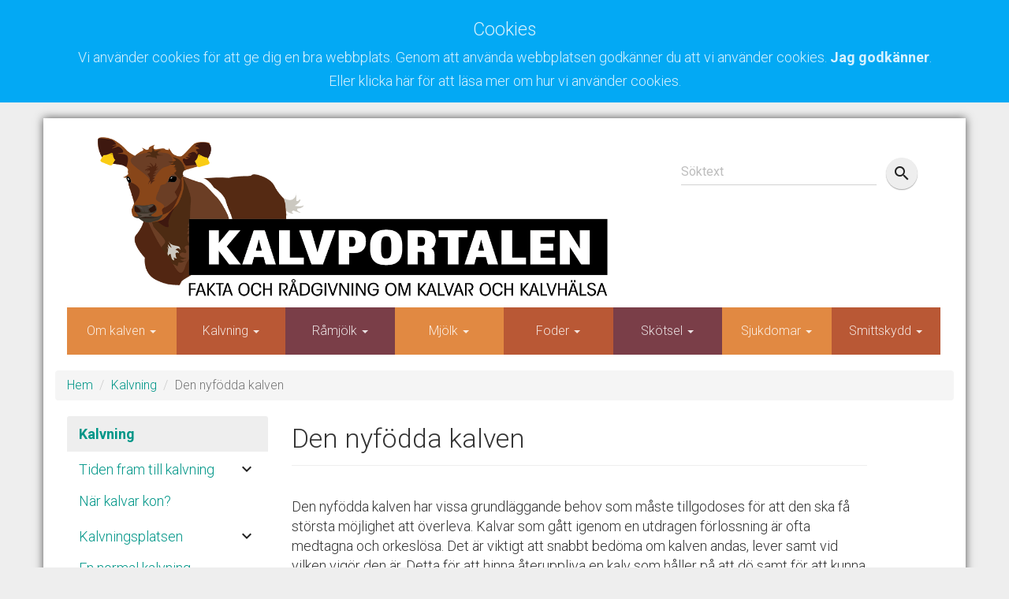

--- FILE ---
content_type: text/html; charset=utf-8
request_url: http://kalvportalen.se/kalvning/den-nyfoedda-kalven/
body_size: 8834
content:




<head>
    <!--  Stylesheets -->
    <link rel="stylesheet" type="text/css" href="/css/invid-kalvportalen.min26.css">
    <!-- Material Design fonts -->
    <link rel="stylesheet" type="text/css" href="//fonts.googleapis.com/css?family=Roboto:300,400,500,700">
    <link href="https://fonts.googleapis.com/icon?family=Material+Icons" rel="stylesheet">
    <title>Kalvportalen</title>
    <!-- Global site tag (gtag.js) - Google Analytics -->
    <script async src="https://www.googletagmanager.com/gtag/js?id=UA-141775007-1"></script>
    <script>
       window.dataLayer = window.dataLayer || [];
       function gtag(){dataLayer.push(arguments);}
       gtag('js', new Date());

       gtag('config', 'UA-141775007-1');
</script>
</script> 

    </script>

</head>


<body>
   
    <div class="outer-wrap">
        <div class="wrap">

            

<div id="cookie-policy-div">
                <div class="text-center alert alert-info">
                
                    <h3>Cookies</h3>

                    <p>
                        Vi använder cookies för att ge dig en bra webbplats. Genom att använda webbplatsen godkänner du att vi använder cookies.
                        <a class="alert-link" onclick="acceptCookies()" style="cursor: pointer;">Jag godkänner</a>.
                    </p>
                    <p>
                        <a href="/cookiepolicy">Eller klicka här för att läsa mer om hur vi använder cookies.</a>
                    </p>
                    
                </div>
            </div>            <div class="container">
                <div style="min-height: 50vh;">




<header>
    <div class="row">
        <div class="col-md-8 col-sm-12 col-xs-12">
            <a href="/"><img class="calfportal-logo img-responsive" src="/media/1167/kalvportalen_logga3.png" alt="Kalvportalen logo" /></a>
        </div>

        <div class="col-md-4 col-sm-12 col-xs-12">
            <div class="well" style="
            padding-top: 0px;"
            >


<div >
    <div class="form-group label-floating">
        <input name="__RequestVerificationToken" type="hidden" value="Nfvj3s9qnO3zHlAAkDXYm86wAd9_8mytLT559cqSvzestktyiA3CFWFSk1Vc3PJ-G7mOggffOHd-T4y_NBL5sFJPVygDBEF4P0ZFBZnMXtI1" />
        <label class="control-label" for="test">S&#246;ktext</label>
        <div class="input-group">
            <input class="form-control" id="test" name="test" onkeypress="i_searchKeyPress(event, &#39;test&#39;)" type="text" value="" />
            <span class="input-group-btn">
                <button type="button" class="btn btn-fab btn-fab-mini" onclick="i_search(event, 'test')">
                    <i class="material-icons">search</i>
                </button>
            </span>
        </div>
    </div>
</div>

  
                <div> 
                </div>
            </div>
        </div>
        
        
    </div> 

</header>




<div class="row hidden-xs">
    <div class="row hidden-sm">
    <div class="navbar navbar-default">
        <div class="container-fluid"">
            <div class="">
                <ul class="nav navbar-nav" style="width: 104%">
    <li class=" dropdown" id="navLiParent3087" onmouseover="navigationOnMouseOver('navLiParent3087')" onmouseout="navigationOnMouseOut('navLiParent3087')" style="width: 12%">
        <a href="/om-kalven/" style="background: #e18942" data-toggle="dropdown" data-target="" class="dropdown-toggle text-center">
            Om kalven
            <b class="caret"></b>
        </a>

        <ul class="dropdown-menu">
            <li>
                <a href="/om-kalven/">Om kalven</a>
            </li>
            <li class="divider"></li>
                    <li>
                        <a href="/om-kalven/definition/">Definition</a>
                    </li>
                    <li>
                        <a href="/om-kalven/naturligt-beteende-behov/">Naturligt beteende &amp; behov</a>
                    </li>
                    <li class="dropdown-submenu">
                        <div class="dd-style" style="display:block;position:relative;">
                            <a class="test" tabindex="-1" href="#">Anatomi <span class="caret"></span></a>
                            <ul class="dropdown-menu" style="">
                                <li><a href="/om-kalven/anatomi/">Anatomi</a></li>
                                <li class="divider"></li>
                                    <li><a href="/om-kalven/anatomi/normalvaerden/">Normalv&#228;rden</a></li>
                                    <li><a href="/om-kalven/anatomi/utmaerkande-anatomi/">Utm&#228;rkande anatomi</a></li>
                                    <li><a href="/om-kalven/anatomi/matsmaeltningsapparaten/">Matsm&#228;ltningsapparaten</a></li>
                                    <li><a href="/om-kalven/anatomi/foermagarnas-utveckling/">F&#246;rmagarnas utveckling</a></li>
                            </ul>
                        </div>
                    </li>
                    <li>
                        <a href="/om-kalven/raser/">Raser</a>
                    </li>
                    <li>
                        <a href="/om-kalven/kalvar-i-sverige/">Kalvar i Sverige</a>
                    </li>
                    <li>
                        <a href="/om-kalven/kalvar-i-vaerlden/">Kalvar i v&#228;rlden</a>
                    </li>
                    <li>
                        <a href="/om-kalven/ordlista/">Ordlista</a>
                    </li>
        </ul>
    </li>
    <script>
        function test (elem) {
            console.log("this:");
            console.log(elem);
            elem.setAttribute("aria-expanded", "true");
        }
    </script>
    <li class="active dropdown" id="navLiParent3091" onmouseover="navigationOnMouseOver('navLiParent3091')" onmouseout="navigationOnMouseOut('navLiParent3091')" style="width: 12%">
        <a href="/kalvning/" style="background: #b95835" data-toggle="dropdown" data-target="" class="dropdown-toggle text-center">
            Kalvning
            <b class="caret"></b>
        </a>

        <ul class="dropdown-menu">
            <li>
                <a href="/kalvning/">Kalvning</a>
            </li>
            <li class="divider"></li>
                    <li class="dropdown-submenu">
                        <div class="dd-style" style="display:block;position:relative;">
                            <a class="test" tabindex="-1" href="#">Tiden fram till kalvning <span class="caret"></span></a>
                            <ul class="dropdown-menu" style="">
                                <li><a href="/kalvning/tiden-fram-till-kalvning/">Tiden fram till kalvning</a></li>
                                <li class="divider"></li>
                                    <li><a href="/kalvning/tiden-fram-till-kalvning/hull/">Hull</a></li>
                                    <li><a href="/kalvning/tiden-fram-till-kalvning/utfodringsstrategier/">Utfodringsstrategier</a></li>
                                    <li><a href="/kalvning/tiden-fram-till-kalvning/vaermestress/">V&#228;rmestress</a></li>
                                    <li><a href="/kalvning/tiden-fram-till-kalvning/mineraler-och-vitaminer/">Mineraler och vitaminer</a></li>
                            </ul>
                        </div>
                    </li>
                    <li>
                        <a href="/kalvning/naer-kalvar-kon/">N&#228;r kalvar kon?</a>
                    </li>
                    <li class="dropdown-submenu">
                        <div class="dd-style" style="display:block;position:relative;">
                            <a class="test" tabindex="-1" href="#">Kalvningsplatsen <span class="caret"></span></a>
                            <ul class="dropdown-menu" style="">
                                <li><a href="/kalvning/kalvningsplatsen/">Kalvningsplatsen</a></li>
                                <li class="divider"></li>
                                    <li><a href="/kalvning/kalvningsplatsen/kalva-ensam-eller-i-grupp/">Kalva ensam eller i grupp</a></li>
                                    <li><a href="/kalvning/kalvningsplatsen/kalvning-paa-bete/">Kalvning p&#229; bete</a></li>
                                    <li><a href="/kalvning/kalvningsplatsen/flytt-till-ensambox/">Flytt till ensambox</a></li>
                                    <li><a href="/kalvning/kalvningsplatsen/rengoering/">Reng&#246;ring</a></li>
                            </ul>
                        </div>
                    </li>
                    <li>
                        <a href="/kalvning/en-normal-kalvning/">En normal kalvning</a>
                    </li>
                    <li>
                        <a href="/kalvning/kalvningsproblem/">Kalvningsproblem</a>
                    </li>
                    <li class="dropdown-submenu">
                        <div class="dd-style" style="display:block;position:relative;">
                            <a class="test" tabindex="-1" href="#">Den nyf&#246;dda kalven <span class="caret"></span></a>
                            <ul class="dropdown-menu" style="">
                                <li><a href="/kalvning/den-nyfoedda-kalven/">Den nyf&#246;dda kalven</a></li>
                                <li class="divider"></li>
                                    <li><a href="/kalvning/den-nyfoedda-kalven/bedoema-livskraft/">Bed&#246;ma livskraft</a></li>
                                    <li><a href="/kalvning/den-nyfoedda-kalven/andningen/">Andningen</a></li>
                                    <li><a href="/kalvning/den-nyfoedda-kalven/nedkylning/">Nedkylning</a></li>
                                    <li><a href="/kalvning/den-nyfoedda-kalven/raamjoelk-och-diande/">R&#229;mj&#246;lk och diande</a></li>
                                    <li><a href="/kalvning/den-nyfoedda-kalven/navelvaard/">Navelv&#229;rd</a></li>
                                    <li><a href="/kalvning/den-nyfoedda-kalven/flytt-och-separation/">Flytt och separation</a></li>
                            </ul>
                        </div>
                    </li>
        </ul>
    </li>
    <script>
        function test (elem) {
            console.log("this:");
            console.log(elem);
            elem.setAttribute("aria-expanded", "true");
        }
    </script>
    <li class=" dropdown" id="navLiParent3088" onmouseover="navigationOnMouseOver('navLiParent3088')" onmouseout="navigationOnMouseOut('navLiParent3088')" style="width: 12%">
        <a href="/raamjoelk/" style="background: #7a3e48" data-toggle="dropdown" data-target="" class="dropdown-toggle text-center">
            R&#229;mj&#246;lk
            <b class="caret"></b>
        </a>

        <ul class="dropdown-menu">
            <li>
                <a href="/raamjoelk/">R&#229;mj&#246;lk</a>
            </li>
            <li class="divider"></li>
                    <li class="dropdown-submenu">
                        <div class="dd-style" style="display:block;position:relative;">
                            <a class="test" tabindex="-1" href="#">Om r&#229;mj&#246;lk <span class="caret"></span></a>
                            <ul class="dropdown-menu" style="">
                                <li><a href="/raamjoelk/om-raamjoelk/">Om r&#229;mj&#246;lk</a></li>
                                <li class="divider"></li>
                                    <li><a href="/raamjoelk/om-raamjoelk/kalven-behoever-raamjoelk/">Kalven beh&#246;ver r&#229;mj&#246;lk</a></li>
                                    <li><a href="/raamjoelk/om-raamjoelk/hur-raamjoelk-bildas/">Hur r&#229;mj&#246;lk bildas</a></li>
                                    <li><a href="/raamjoelk/om-raamjoelk/upptag-av-antikroppar/">Upptag av antikroppar</a></li>
                            </ul>
                        </div>
                    </li>
                    <li class="dropdown-submenu">
                        <div class="dd-style" style="display:block;position:relative;">
                            <a class="test" tabindex="-1" href="#">Utfodring <span class="caret"></span></a>
                            <ul class="dropdown-menu" style="">
                                <li><a href="/raamjoelk/utfodring/">Utfodring</a></li>
                                <li class="divider"></li>
                                    <li><a href="/raamjoelk/utfodring/mjoelkraskalvar/">Mj&#246;lkraskalvar</a></li>
                                    <li><a href="/raamjoelk/utfodring/dikalvar/">Dikalvar</a></li>
                            </ul>
                        </div>
                    </li>
                    <li class="dropdown-submenu">
                        <div class="dd-style" style="display:block;position:relative;">
                            <a class="test" tabindex="-1" href="#">Testa &amp; utv&#228;rdera <span class="caret"></span></a>
                            <ul class="dropdown-menu" style="">
                                <li><a href="/raamjoelk/testa-utvaerdera/">Testa &amp; utv&#228;rdera</a></li>
                                <li class="divider"></li>
                                    <li><a href="/raamjoelk/testa-utvaerdera/testa-raamjoelken/">Testa r&#229;mj&#246;lken</a></li>
                                    <li><a href="/raamjoelk/testa-utvaerdera/utvaerdera-upptaget/">Utv&#228;rdera upptaget</a></li>
                            </ul>
                        </div>
                    </li>
                    <li>
                        <a href="/raamjoelk/frysa-tina-raamjoelk/">Frysa &amp; tina r&#229;mj&#246;lk</a>
                    </li>
                    <li>
                        <a href="/raamjoelk/pastoerisering/">Past&#246;risering</a>
                    </li>
                    <li>
                        <a href="/raamjoelk/sondmatning/">Sondmatning</a>
                    </li>
                    <li>
                        <a href="/raamjoelk/raamjoelksersaettning/">R&#229;mj&#246;lksers&#228;ttning</a>
                    </li>
                    <li>
                        <a href="/raamjoelk/oevergaangsmjoelk/">&#214;verg&#229;ngsmj&#246;lk</a>
                    </li>
        </ul>
    </li>
    <script>
        function test (elem) {
            console.log("this:");
            console.log(elem);
            elem.setAttribute("aria-expanded", "true");
        }
    </script>
    <li class=" dropdown" id="navLiParent3162" onmouseover="navigationOnMouseOver('navLiParent3162')" onmouseout="navigationOnMouseOut('navLiParent3162')" style="width: 12%">
        <a href="/mjoelk/" style="background: #e18942" data-toggle="dropdown" data-target="" class="dropdown-toggle text-center">
            Mj&#246;lk
            <b class="caret"></b>
        </a>

        <ul class="dropdown-menu">
            <li>
                <a href="/mjoelk/">Mj&#246;lk</a>
            </li>
            <li class="divider"></li>
                    <li>
                        <a href="/mjoelk/matsmaeltning-enkelmagsfasen/">Matsm&#228;ltning - enkelmagsfasen</a>
                    </li>
                    <li class="dropdown-submenu">
                        <div class="dd-style" style="display:block;position:relative;">
                            <a class="test" tabindex="-1" href="#">Utfodringssystem <span class="caret"></span></a>
                            <ul class="dropdown-menu" style="">
                                <li><a href="/mjoelk/utfodringssystem/">Utfodringssystem</a></li>
                                <li class="divider"></li>
                                    <li><a href="/mjoelk/utfodringssystem/napphinkar-flaska/">Napphinkar &amp; flaska</a></li>
                                    <li><a href="/mjoelk/utfodringssystem/hinkar-traag/">Hinkar &amp; tr&#229;g</a></li>
                                    <li><a href="/mjoelk/utfodringssystem/kalvamma/">Kalvamma</a></li>
                                    <li><a href="/mjoelk/utfodringssystem/amko/">Amko</a></li>
                                    <li><a href="/mjoelk/utfodringssystem/kalv-ko-tillsammans/">Kalv &amp; ko tillsammans</a></li>
                            </ul>
                        </div>
                    </li>
                    <li>
                        <a href="/mjoelk/dikalvar/">Dikalvar</a>
                    </li>
                    <li class="dropdown-submenu">
                        <div class="dd-style" style="display:block;position:relative;">
                            <a class="test" tabindex="-1" href="#">Mj&#246;lkraskalvar <span class="caret"></span></a>
                            <ul class="dropdown-menu" style="">
                                <li><a href="/mjoelk/mjoelkraskalvar/">Mj&#246;lkraskalvar</a></li>
                                <li class="divider"></li>
                                    <li><a href="/mjoelk/mjoelkraskalvar/helmjoelk-eller-mjoelknaering/">Helmj&#246;lk eller mj&#246;lkn&#228;ring?</a></li>
                                    <li><a href="/mjoelk/mjoelkraskalvar/maengd/">M&#228;ngd</a></li>
                                    <li><a href="/mjoelk/mjoelkraskalvar/utfodringsstrategier/">Utfodringsstrategier</a></li>
                                    <li><a href="/mjoelk/mjoelkraskalvar/portionsstorlek/">Portionsstorlek</a></li>
                                    <li><a href="/mjoelk/mjoelkraskalvar/temperatur/">Temperatur</a></li>
                                    <li><a href="/mjoelk/mjoelkraskalvar/utfodringsperiod/">Utfodringsperiod</a></li>
                            </ul>
                        </div>
                    </li>
                    <li class="dropdown-submenu">
                        <div class="dd-style" style="display:block;position:relative;">
                            <a class="test" tabindex="-1" href="#">Helmj&#246;lk <span class="caret"></span></a>
                            <ul class="dropdown-menu" style="">
                                <li><a href="/mjoelk/helmjoelk/">Helmj&#246;lk</a></li>
                                <li class="divider"></li>
                                    <li><a href="/mjoelk/helmjoelk/helmjoelk-fraan-olika-kaellor/">Helmj&#246;lk fr&#229;n olika k&#228;llor</a></li>
                                    <li><a href="/mjoelk/helmjoelk/lagring-och-hantering/">Lagring och hantering</a></li>
                                    <li><a href="/mjoelk/helmjoelk/pastoerisering/">Past&#246;risering</a></li>
                                    <li><a href="/mjoelk/helmjoelk/syrning-av-mjoelk/">Syrning av mj&#246;lk</a></li>
                            </ul>
                        </div>
                    </li>
                    <li class="dropdown-submenu">
                        <div class="dd-style" style="display:block;position:relative;">
                            <a class="test" tabindex="-1" href="#">Mj&#246;lkn&#228;ring <span class="caret"></span></a>
                            <ul class="dropdown-menu" style="">
                                <li><a href="/mjoelk/mjoelknaering/">Mj&#246;lkn&#228;ring</a></li>
                                <li class="divider"></li>
                                    <li><a href="/mjoelk/mjoelknaering/val-av-mjoelknaering/">Val av mj&#246;lkn&#228;ring</a></li>
                                    <li><a href="/mjoelk/mjoelknaering/oevergaang-fraan-helmjoelk/">&#214;verg&#229;ng fr&#229;n helmj&#246;lk</a></li>
                                    <li><a href="/mjoelk/mjoelknaering/dosering-tillredning/">Dosering &amp; tillredning</a></li>
                                    <li><a href="/mjoelk/mjoelknaering/haallbarhet-hygien/">H&#229;llbarhet &amp; hygien</a></li>
                            </ul>
                        </div>
                    </li>
                    <li class="dropdown-submenu">
                        <div class="dd-style" style="display:block;position:relative;">
                            <a class="test" tabindex="-1" href="#">Avv&#228;njning <span class="caret"></span></a>
                            <ul class="dropdown-menu" style="">
                                <li><a href="/mjoelk/avvaenjning/">Avv&#228;njning</a></li>
                                <li class="divider"></li>
                                    <li><a href="/mjoelk/avvaenjning/mjoelkraskalv/">Mj&#246;lkraskalv</a></li>
                                    <li><a href="/mjoelk/avvaenjning/dikalv/">Dikalv</a></li>
                            </ul>
                        </div>
                    </li>
        </ul>
    </li>
    <script>
        function test (elem) {
            console.log("this:");
            console.log(elem);
            elem.setAttribute("aria-expanded", "true");
        }
    </script>
    <li class=" dropdown" id="navLiParent3089" onmouseover="navigationOnMouseOver('navLiParent3089')" onmouseout="navigationOnMouseOut('navLiParent3089')" style="width: 12%">
        <a href="/foder/" style="background: #b95835" data-toggle="dropdown" data-target="" class="dropdown-toggle text-center">
            Foder
            <b class="caret"></b>
        </a>

        <ul class="dropdown-menu">
            <li>
                <a href="/foder/">Foder</a>
            </li>
            <li class="divider"></li>
                    <li>
                        <a href="/foder/matsmaeltning-oevergaangs-och-idisslingsfasen/">Matsm&#228;ltning - &#214;verg&#229;ngs- och idisslingsfasen</a>
                    </li>
                    <li class="dropdown-submenu">
                        <div class="dd-style" style="display:block;position:relative;">
                            <a class="test" tabindex="-1" href="#">Kalvens n&#228;ringsbehov <span class="caret"></span></a>
                            <ul class="dropdown-menu" style="">
                                <li><a href="/foder/kalvens-naeringsbehov/">Kalvens n&#228;ringsbehov</a></li>
                                <li class="divider"></li>
                                    <li><a href="/foder/kalvens-naeringsbehov/energi/">Energi</a></li>
                                    <li><a href="/foder/kalvens-naeringsbehov/protein/">Protein</a></li>
                                    <li><a href="/foder/kalvens-naeringsbehov/fiber/">Fiber</a></li>
                                    <li><a href="/foder/kalvens-naeringsbehov/vitaminer-och-mineraler/">Vitaminer och mineraler</a></li>
                            </ul>
                        </div>
                    </li>
                    <li>
                        <a href="/foder/vatten/">Vatten</a>
                    </li>
                    <li>
                        <a href="/foder/grovfoder/">Grovfoder</a>
                    </li>
                    <li>
                        <a href="/foder/kraftfoder/">Kraftfoder</a>
                    </li>
                    <li class="dropdown-submenu">
                        <div class="dd-style" style="display:block;position:relative;">
                            <a class="test" tabindex="-1" href="#">Mineraler &amp; vitaminer <span class="caret"></span></a>
                            <ul class="dropdown-menu" style="">
                                <li><a href="/foder/mineraler-vitaminer/">Mineraler &amp; vitaminer</a></li>
                                <li class="divider"></li>
                                    <li><a href="/foder/mineraler-vitaminer/mineraler/">Mineraler</a></li>
                                    <li><a href="/foder/mineraler-vitaminer/vitaminer/">Vitaminer</a></li>
                                    <li><a href="/foder/mineraler-vitaminer/utfodring-av-mineraler-vitaminer/">Utfodring av mineraler &amp; vitaminer</a></li>
                            </ul>
                        </div>
                    </li>
                    <li>
                        <a href="/foder/bete/">Bete</a>
                    </li>
                    <li>
                        <a href="/foder/foderhygien/">Foderhygien</a>
                    </li>
        </ul>
    </li>
    <script>
        function test (elem) {
            console.log("this:");
            console.log(elem);
            elem.setAttribute("aria-expanded", "true");
        }
    </script>
    <li class=" dropdown" id="navLiParent3090" onmouseover="navigationOnMouseOver('navLiParent3090')" onmouseout="navigationOnMouseOut('navLiParent3090')" style="width: 12%">
        <a href="/skoetsel/" style="background: #7a3e48" data-toggle="dropdown" data-target="" class="dropdown-toggle text-center">
            Sk&#246;tsel
            <b class="caret"></b>
        </a>

        <ul class="dropdown-menu">
            <li>
                <a href="/skoetsel/">Sk&#246;tsel</a>
            </li>
            <li class="divider"></li>
                    <li class="dropdown-submenu">
                        <div class="dd-style" style="display:block;position:relative;">
                            <a class="test" tabindex="-1" href="#">Tillv&#228;xt &amp; hullbed&#246;mning <span class="caret"></span></a>
                            <ul class="dropdown-menu" style="">
                                <li><a href="/skoetsel/tillvaext-hullbedoemning/">Tillv&#228;xt &amp; hullbed&#246;mning</a></li>
                                <li class="divider"></li>
                                    <li><a href="/skoetsel/tillvaext-hullbedoemning/tillvaext-och-vaegning/">Tillv&#228;xt och v&#228;gning</a></li>
                                    <li><a href="/skoetsel/tillvaext-hullbedoemning/hullbedoemning/">Hullbed&#246;mning</a></li>
                            </ul>
                        </div>
                    </li>
                    <li class="dropdown-submenu">
                        <div class="dd-style" style="display:block;position:relative;">
                            <a class="test" tabindex="-1" href="#">Inhysning <span class="caret"></span></a>
                            <ul class="dropdown-menu" style="">
                                <li><a href="/skoetsel/inhysning/">Inhysning</a></li>
                                <li class="divider"></li>
                                    <li><a href="/skoetsel/inhysning/inomhus-eller-utomhus/">Inomhus eller utomhus</a></li>
                                    <li><a href="/skoetsel/inhysning/ensamma-eller-i-grupp/">Ensamma eller i grupp</a></li>
                                    <li><a href="/skoetsel/inhysning/inhysningssystem/">Inhysningssystem</a></li>
                            </ul>
                        </div>
                    </li>
                    <li class="dropdown-submenu">
                        <div class="dd-style" style="display:block;position:relative;">
                            <a class="test" tabindex="-1" href="#">Stallmilj&#246; <span class="caret"></span></a>
                            <ul class="dropdown-menu" style="">
                                <li><a href="/skoetsel/stallmiljoe/">Stallmilj&#246;</a></li>
                                <li class="divider"></li>
                                    <li><a href="/skoetsel/stallmiljoe/temperatur/">Temperatur</a></li>
                                    <li><a href="/skoetsel/stallmiljoe/ammoniak/">Ammoniak</a></li>
                                    <li><a href="/skoetsel/stallmiljoe/luftfuktighet/">Luftfuktighet</a></li>
                                    <li><a href="/skoetsel/stallmiljoe/tillraeckligt-med-plats/">Tillr&#228;ckligt med plats</a></li>
                                    <li><a href="/skoetsel/stallmiljoe/ljus/">Ljus</a></li>
                                    <li><a href="/skoetsel/stallmiljoe/buller/">Buller</a></li>
                                    <li><a href="/skoetsel/stallmiljoe/ventilation/">Ventilation</a></li>
                            </ul>
                        </div>
                    </li>
                    <li>
                        <a href="/skoetsel/maerkning-avhorning-kastrering/">M&#228;rkning, avhorning, kastrering</a>
                    </li>
                    <li>
                        <a href="/skoetsel/smittskydd/">Smittskydd</a>
                    </li>
                    <li>
                        <a href="/skoetsel/rengoering/">Reng&#246;ring</a>
                    </li>
                    <li>
                        <a href="/skoetsel/standardrutiner/">Standardrutiner</a>
                    </li>
                    <li>
                        <a href="/skoetsel/kalven-och-maenniskan/">Kalven och m&#228;nniskan</a>
                    </li>
                    <li>
                        <a href="/skoetsel/transport/">Transport</a>
                    </li>
        </ul>
    </li>
    <script>
        function test (elem) {
            console.log("this:");
            console.log(elem);
            elem.setAttribute("aria-expanded", "true");
        }
    </script>
    <li class=" dropdown" id="navLiParent3092" onmouseover="navigationOnMouseOver('navLiParent3092')" onmouseout="navigationOnMouseOut('navLiParent3092')" style="width: 12%">
        <a href="/sjukdomar/" style="background: #e18942" data-toggle="dropdown" data-target="" class="dropdown-toggle text-center">
            Sjukdomar
            <b class="caret"></b>
        </a>

        <ul class="dropdown-menu">
            <li>
                <a href="/sjukdomar/">Sjukdomar</a>
            </li>
            <li class="divider"></li>
                    <li>
                        <a href="/sjukdomar/naer-kalven-blir-sjuk/">N&#228;r kalven blir sjuk</a>
                    </li>
                    <li class="dropdown-submenu">
                        <div class="dd-style" style="display:block;position:relative;">
                            <a class="test" tabindex="-1" href="#">Olika sjukdomar <span class="caret"></span></a>
                            <ul class="dropdown-menu" style="">
                                <li><a href="/sjukdomar/olika-sjukdomar/">Olika sjukdomar</a></li>
                                <li class="divider"></li>
                                    <li><a href="/sjukdomar/olika-sjukdomar/diarr&#233;/">Diarr&#233;</a></li>
                                    <li><a href="/sjukdomar/olika-sjukdomar/luftvaegsinfektioner/">Luftv&#228;gsinfektioner</a></li>
                                    <li><a href="/sjukdomar/olika-sjukdomar/navelinfektion/">Navelinfektion</a></li>
                                    <li><a href="/sjukdomar/olika-sjukdomar/sepsisblodfoergiftning/">Sepsis/blodf&#246;rgiftning</a></li>
                                    <li><a href="/sjukdomar/olika-sjukdomar/ledinfektionerpolyartrit/">Ledinfektioner/polyartrit</a></li>
                                    <li><a href="/sjukdomar/olika-sjukdomar/nekrobacillos/">Nekrobacillos</a></li>
                                    <li><a href="/sjukdomar/olika-sjukdomar/ringorm/">Ringorm</a></li>
                                    <li><a href="/sjukdomar/olika-sjukdomar/mycoplasma-bovis/">Mycoplasma bovis</a></li>
                            </ul>
                        </div>
                    </li>
                    <li>
                        <a href="/sjukdomar/parasiter/">Parasiter</a>
                    </li>
                    <li>
                        <a href="/sjukdomar/antibiotika/">Antibiotika</a>
                    </li>
                    <li>
                        <a href="/sjukdomar/provtagning-obduktion/">Provtagning &amp; obduktion</a>
                    </li>
                    <li>
                        <a href="/sjukdomar/avlivning/">Avlivning</a>
                    </li>
        </ul>
    </li>
    <script>
        function test (elem) {
            console.log("this:");
            console.log(elem);
            elem.setAttribute("aria-expanded", "true");
        }
    </script>
    <li class=" dropdown" id="navLiParent4513" onmouseover="navigationOnMouseOver('navLiParent4513')" onmouseout="navigationOnMouseOut('navLiParent4513')" style="width: 12%">
        <a href="/smittskydd/" style="background: #b95835" data-toggle="dropdown" data-target="" class="dropdown-toggle text-center">
            Smittskydd
            <b class="caret"></b>
        </a>

        <ul class="dropdown-menu">
            <li>
                <a href="/smittskydd/">Smittskydd</a>
            </li>
            <li class="divider"></li>
                    <li>
                        <a href="/smittskydd/inre-smittskydd/">Inre smittskydd</a>
                    </li>
                    <li>
                        <a href="/smittskydd/yttre-smittskydd/">Yttre smittskydd</a>
                    </li>
                    <li>
                        <a href="/smittskydd/skydda-kalven-fraan-smitta-i-mjoelkbesaettningen/">Skydda kalven fr&#229;n smitta i mj&#246;lkbes&#228;ttningen</a>
                    </li>
                    <li>
                        <a href="/smittskydd/skydda-kalven-fraan-smitta-i-dikobesaettningen/">Skydda kalven fr&#229;n smitta i dikobes&#228;ttningen</a>
                    </li>
                    <li>
                        <a href="/smittskydd/skydda-kalven-fraan-smitta-i-ungnoetsbesaettningen/">Skydda kalven fr&#229;n smitta i ungn&#246;tsbes&#228;ttningen</a>
                    </li>
        </ul>
    </li>
    <script>
        function test (elem) {
            console.log("this:");
            console.log(elem);
            elem.setAttribute("aria-expanded", "true");
        }
    </script>
                </ul>                
                
            </div>
        </div>
        </div>
    </div>
</div>

<div class="row">
    <nav id="" class="visible-xs visible-sm">
       
    <div class="panel panel-default">
        <div class="panel-heading">Välj sida/undersida:</div>
        <div class="panel-body">


                <div class="col-xs-12">
                    <div class="form-group">
                        <select class="form-control" id="MainPage" name="MainPage" onchange="window.location = this.value"><option value="/">START</option>
<option value="/soek/">S&#246;k</option>
<option value="/om-kalven/">Om kalven</option>
<option selected="selected" value="/kalvning/">Kalvning</option>
<option value="/raamjoelk/">R&#229;mj&#246;lk</option>
<option value="/mjoelk/">Mj&#246;lk</option>
<option value="/foder/">Foder</option>
<option value="/skoetsel/">Sk&#246;tsel</option>
<option value="/sjukdomar/">Sjukdomar</option>
<option value="/smittskydd/">Smittskydd</option>
<option value="/statistik/">Statistik</option>
<option value="/testa-dig-sjaelv/">Testa dig sj&#228;lv</option>
<option value="/startsidor/">Startsidor</option>
<option value="/nyheter/">Nyheter</option>
<option value="/cookiepolicy/">Cookiepolicy</option>
</select>
                    </div>
                </div>
                <div class="col-xs-12">
                    <div class="form-group">
                        <select class="form-control" id="MainPage" name="MainPage" onchange="window.location = this.value"><option value="/kalvning/tiden-fram-till-kalvning/">Tiden fram till kalvning</option>
<option value="/kalvning/naer-kalvar-kon/">N&#228;r kalvar kon?</option>
<option value="/kalvning/kalvningsplatsen/">Kalvningsplatsen</option>
<option value="/kalvning/en-normal-kalvning/">En normal kalvning</option>
<option value="/kalvning/kalvningsproblem/">Kalvningsproblem</option>
<option selected="selected" value="/kalvning/den-nyfoedda-kalven/">Den nyf&#246;dda kalven</option>
</select>
                    </div>
                </div>
                <div class="col-xs-12">
                    <div class="form-group">
                        <select class="form-control" id="MainPage" name="MainPage" onchange="window.location = this.value"><option value="#">-- V&#228;lj --</option>
<option value="/kalvning/den-nyfoedda-kalven/bedoema-livskraft/">Bed&#246;ma livskraft</option>
<option value="/kalvning/den-nyfoedda-kalven/andningen/">Andningen</option>
<option value="/kalvning/den-nyfoedda-kalven/nedkylning/">Nedkylning</option>
<option value="/kalvning/den-nyfoedda-kalven/raamjoelk-och-diande/">R&#229;mj&#246;lk och diande</option>
<option value="/kalvning/den-nyfoedda-kalven/navelvaard/">Navelv&#229;rd</option>
<option value="/kalvning/den-nyfoedda-kalven/flytt-och-separation/">Flytt och separation</option>
</select>
                    </div>
                </div>
        </div>
    </div>

    </nav>
</div>









<ol class="breadcrumb hidden-xs">
    <li><a href="/">Hem</a></li>
            <li><a href="/kalvning/">Kalvning</a></li>
            <li class="active">Den nyf&#246;dda kalven</li>
</ol>
                    

<div class="row">
    <div class="col-md-3 hidden-xs hidden-sm">

<div class='panel panel-default'><div class='panel-heading' ><a class='area-navigation-top' href='/kalvning/'>Kalvning</a></div><div class='panel-body'><div class='panel-group' id='accordion' role='tablist' aria-multiselectable='true' style='margin-bottom: 0px'><div class='panel panel-default' style='box-shadow: none; -webkit-box-shadow: none;'><div class='panel-heading' style='background: none;padding-bottom:0px;' role='tab' id='heading4388'><div class='panel-title' style='font-size:18px;'><div><a href='/kalvning/tiden-fram-till-kalvning/'>Tiden fram till kalvning</a><i class='material-icons i-animate-rotate' role='button' id='i-4388' data-toggle='collapse' href='#collapse4388' aria-expanded='true' aria-controls='collapse4388' style='position: relative; float: right;'>keyboard_arrow_down</i></div></div></div><div id='collapse4388' class='panel-collapse collapse' role='tabpanel' aria-labelledby='heading4388'><div class='panel-body'><p style='padding-left: 15px; margin-top: 15px;'><a href='/kalvning/tiden-fram-till-kalvning/hull/'>Hull</a></p><p style='padding-left: 15px; margin-top: 15px;'><a href='/kalvning/tiden-fram-till-kalvning/utfodringsstrategier/'>Utfodringsstrategier</a></p><p style='padding-left: 15px; margin-top: 15px;'><a href='/kalvning/tiden-fram-till-kalvning/vaermestress/'>Värmestress</a></p><p style='padding-left: 15px; margin-top: 15px;'><a href='/kalvning/tiden-fram-till-kalvning/mineraler-och-vitaminer/'>Mineraler och vitaminer</a></p></div></div></div><p style='padding-left: 15px; margin-top: 15px;'><a href='/kalvning/naer-kalvar-kon/'>När kalvar kon?</a></p><div class='panel panel-default' style='box-shadow: none; -webkit-box-shadow: none;'><div class='panel-heading' style='background: none;padding-bottom:0px;' role='tab' id='heading4390'><div class='panel-title' style='font-size:18px;'><div><a href='/kalvning/kalvningsplatsen/'>Kalvningsplatsen</a><i class='material-icons i-animate-rotate' role='button' id='i-4390' data-toggle='collapse' href='#collapse4390' aria-expanded='true' aria-controls='collapse4390' style='position: relative; float: right;'>keyboard_arrow_down</i></div></div></div><div id='collapse4390' class='panel-collapse collapse' role='tabpanel' aria-labelledby='heading4390'><div class='panel-body'><p style='padding-left: 15px; margin-top: 15px;'><a href='/kalvning/kalvningsplatsen/kalva-ensam-eller-i-grupp/'>Kalva ensam eller i grupp</a></p><p style='padding-left: 15px; margin-top: 15px;'><a href='/kalvning/kalvningsplatsen/kalvning-paa-bete/'>Kalvning på bete</a></p><p style='padding-left: 15px; margin-top: 15px;'><a href='/kalvning/kalvningsplatsen/flytt-till-ensambox/'>Flytt till ensambox</a></p><p style='padding-left: 15px; margin-top: 15px;'><a href='/kalvning/kalvningsplatsen/rengoering/'>Rengöring</a></p></div></div></div><p style='padding-left: 15px; margin-top: 15px;'><a href='/kalvning/en-normal-kalvning/'>En normal kalvning</a></p><p style='padding-left: 15px; margin-top: 15px;'><a href='/kalvning/kalvningsproblem/'>Kalvningsproblem</a></p><div class='panel panel-default' style='box-shadow: none; -webkit-box-shadow: none;'><div class='panel-heading' style='background: none;padding-bottom:0px;' role='tab' id='heading4393'><div class='panel-title' style='font-size:18px;'><div><a href='/kalvning/den-nyfoedda-kalven/'>Den nyfödda kalven</a><i class='material-icons i-animate-rotate' role='button' id='i-4393' data-toggle='collapse' href='#collapse4393' aria-expanded='true' aria-controls='collapse4393' style='position: relative; float: right;'>keyboard_arrow_up</i></div></div></div><div id='collapse4393' class='panel-collapse collapsein' role='tabpanel' aria-labelledby='heading4393'><div class='panel-body'><p style='padding-left: 15px; margin-top: 15px;'><a href='/kalvning/den-nyfoedda-kalven/bedoema-livskraft/'>Bedöma livskraft</a></p><p style='padding-left: 15px; margin-top: 15px;'><a href='/kalvning/den-nyfoedda-kalven/andningen/'>Andningen</a></p><p style='padding-left: 15px; margin-top: 15px;'><a href='/kalvning/den-nyfoedda-kalven/nedkylning/'>Nedkylning</a></p><p style='padding-left: 15px; margin-top: 15px;'><a href='/kalvning/den-nyfoedda-kalven/raamjoelk-och-diande/'>Råmjölk och diande</a></p><p style='padding-left: 15px; margin-top: 15px;'><a href='/kalvning/den-nyfoedda-kalven/navelvaard/'>Navelvård</a></p><p style='padding-left: 15px; margin-top: 15px;'><a href='/kalvning/den-nyfoedda-kalven/flytt-och-separation/'>Flytt och separation</a></p></div></div></div></div></div></div>


    </div>
    <div class="col-sm-12 col-md-8 col-xs-12">

<article>
    <header>
        <h1>Den nyf&#246;dda kalven</h1>
    </header>
    <hr />
    <section>
        <p><b></b></p>
    </section>
    <section>
        <p>Den nyfödda kalven har vissa grundläggande behov som måste tillgodoses för att den ska få största möjlighet att överleva. Kalvar som gått igenom en utdragen förlossning är ofta medtagna och orkeslösa. Det är viktigt att snabbt bedöma om kalven andas, lever samt vid vilken vigör den är. Detta för att hinna återuppliva en kalv som håller på att dö samt för att kunna avgöra vilka kalvar som behöver extra hjälp den första tiden.</p>
    </section>
    <hr />
    <section style="margin-top: 25px;">
                            <script>
        console.log('text');
        console.log(text);
    </script>
    <div class="row">
        <div class="col-sm-6">
            <div class="form-group label-floating is-focused" style="margin: 5px 0px 0px 0px;">
                <label class="control-label" for="focusedInput1" style="color: #000000;">Senast uppdaterad</label>
                <label class="form-control" id="focusedInput1" style="color: #000000; border-bottom-color: #000000; background: none;">2019-03-12</label>
            </div>
        </div>
    </div>
    </section>
</article>


    </div>
</div>
                </div>
<footer class="footer">
        <hr />
            <div class="col-sm-3 col-xs-3">
                <a href="http://www.sva.se/" target="_blank"><img src="/media/1009/sva_logo_rgb_300dpi.png" class="img-responsive footer-img img-center imgLiquidFill" /></a>
            </div>
            <div class="col-sm-3 col-xs-3">
                <a href="https://www.vxa.se" target="_blank"><img style="width:auto;" src="/media/1206/horisontell-logotyp-png.png" class="img-responsive footer-img img-center imgLiquidFill" /></a>
            </div>
            <div class="col-sm-3 col-xs-3">
                <a href="http://www.gardochdjurhalsan.se/" target="_blank"><img src="/media/1008/gardodjurhalsan_liggande.png" class="img-responsive footer-img img-center imgLiquidFill" /></a>
            </div>
            <div class="col-sm-3 col-xs-3">
                <img src="/media/1168/eu_lbu_wide.png" style="width:auto" class="img-responsive footer-img img-center imgLiquidFill">
            </div>
</footer>

            </div>

        </div>
        
    </div>
    <script src="/scripts/invid-kalvportalen.min4.js"></script>
</body>